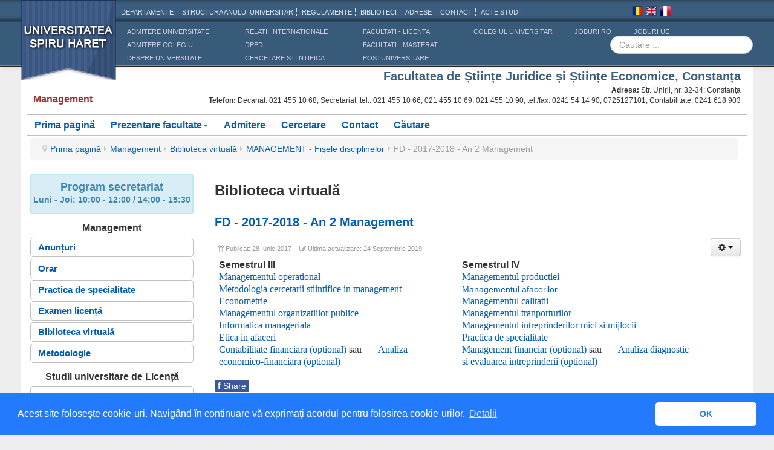

--- FILE ---
content_type: text/html; charset=utf-8
request_url: https://sjse-ct.spiruharet.ro/man/biblioteca-virtuala-man/38-fisele-disciplinelor-man/352-an-2-management-2017-2018
body_size: 8809
content:
<!DOCTYPE html>
<html lang="ro-RO" dir="ltr">
<head>
	  
<link rel="stylesheet" type="text/css" href="//cdnjs.cloudflare.com/ajax/libs/cookieconsent2/3.0.3/cookieconsent.min.css" />
<script src="//cdnjs.cloudflare.com/ajax/libs/cookieconsent2/3.0.3/cookieconsent.min.js"></script>
<script>
window.addEventListener("load", function(){
window.cookieconsent.initialise({
  "palette": {
    "popup": {
      "background": "#237afc"
    },
    "button": {
      "background": "#fff",
      "text": "#237afc"
    }
  },
  "theme": "classic",
  "content": {
    "message": "Acest site folosește cookie-uri. Navigând în continuare vă exprimați acordul pentru folosirea cookie-urilor.",
    "dismiss": "OK",
    "link": "Detalii",
    "href": "http://www.spiruharet.ro/cookies.html"
  }
})});
</script>
  
  
  
  <meta name="viewport" content="width=device-width, initial-scale=1.0">
<base href="https://sjse-ct.spiruharet.ro/man/biblioteca-virtuala-man/38-fisele-disciplinelor-man/352-an-2-management-2017-2018" />
	<meta http-equiv="content-type" content="text/html; charset=utf-8" />
	<meta name="og:title" content="FD - 2017-2018 - An 2 Management" />
	<meta name="og:description" content=" Semestrul IIISemestrul IVManagementul operational Managementul productiei Metodologia cercetarii stiintifice in managementManagementul afacerilorEconometrie Managementul calitatii Managementul organizatiilor publice Managementul tranporturilor Informa..." />
	<meta name="generator" content="Joomla! - Open Source Content Management" />
	<title>FD - 2017-2018 - An 2 Management</title>
	<link href="/templates/js_wright/favicon.ico" rel="shortcut icon" type="image/vnd.microsoft.icon" />
	<link href="https://sjse-ct.spiruharet.ro/plugins/content/fastsocialshare/style/style.css" rel="stylesheet" type="text/css" />
	<link href="https://sjse-ct.spiruharet.ro/templates/js_wright/css/style-generic.css" rel="stylesheet" type="text/css" />
	<link href="https://sjse-ct.spiruharet.ro/templates/js_wright/css/joomla30-generic-extended.css" rel="stylesheet" type="text/css" />
	<link href="https://sjse-ct.spiruharet.ro/templates/js_wright/css/joomla30-generic-responsive.css" rel="stylesheet" type="text/css" />
	<link href="https://sjse-ct.spiruharet.ro/templates/js_wright/css/custom.css" rel="stylesheet" type="text/css" />
	<link href="/templates/js_wright/wright/css/font-awesome.min.css" rel="stylesheet" type="text/css" />
	<script type="application/json" class="joomla-script-options new">{"csrf.token":"4abf5527b9d10e45af0892bad482446a","system.paths":{"root":"","base":""},"system.keepalive":{"interval":840000,"uri":"\/component\/ajax\/?format=json"}}</script>
	<script src="/templates/js_wright/js/jui/jquery.min.js?cbc3243ab136442ff77f492a6132dd88" type="text/javascript"></script>
	<script src="/media/jui/js/jquery-noconflict.js?cbc3243ab136442ff77f492a6132dd88" type="text/javascript"></script>
	<script src="/media/jui/js/jquery-migrate.min.js?cbc3243ab136442ff77f492a6132dd88" type="text/javascript"></script>
	<script src="/templates/js_wright/js/jui/bootstrap.min.js?cbc3243ab136442ff77f492a6132dd88" type="text/javascript"></script>
	<script src="/media/system/js/core.js?cbc3243ab136442ff77f492a6132dd88" type="text/javascript"></script>
	<!--[if lt IE 9]><script src="/media/system/js/polyfill.event.js?cbc3243ab136442ff77f492a6132dd88" type="text/javascript"></script><![endif]-->
	<script src="/media/system/js/keepalive.js?cbc3243ab136442ff77f492a6132dd88" type="text/javascript"></script>
	<script type="text/javascript">
jQuery(function($){ initTooltips(); $("body").on("subform-row-add", initTooltips); function initTooltips (event, container) { container = container || document;$(container).find(".hasTooltip").tooltip({"html": true,"container": "body"});} });jQuery(window).on('load',  function() {
				
			});
		jQuery(function($) {
			SqueezeBox.initialize({});
			initSqueezeBox();
			$(document).on('subform-row-add', initSqueezeBox);

			function initSqueezeBox(event, container)
			{
				SqueezeBox.assign($(container || document).find('a.modal').get(), {
					parse: 'rel'
				});
			}
		});

		window.jModalClose = function () {
			SqueezeBox.close();
		};

		// Add extra modal close functionality for tinyMCE-based editors
		document.onreadystatechange = function () {
			if (document.readyState == 'interactive' && typeof tinyMCE != 'undefined' && tinyMCE)
			{
				if (typeof window.jModalClose_no_tinyMCE === 'undefined')
				{
					window.jModalClose_no_tinyMCE = typeof(jModalClose) == 'function'  ?  jModalClose  :  false;

					jModalClose = function () {
						if (window.jModalClose_no_tinyMCE) window.jModalClose_no_tinyMCE.apply(this, arguments);
						tinyMCE.activeEditor.windowManager.close();
					};
				}

				if (typeof window.SqueezeBoxClose_no_tinyMCE === 'undefined')
				{
					if (typeof(SqueezeBox) == 'undefined')  SqueezeBox = {};
					window.SqueezeBoxClose_no_tinyMCE = typeof(SqueezeBox.close) == 'function'  ?  SqueezeBox.close  :  false;

					SqueezeBox.close = function () {
						if (window.SqueezeBoxClose_no_tinyMCE)  window.SqueezeBoxClose_no_tinyMCE.apply(this, arguments);
						tinyMCE.activeEditor.windowManager.close();
					};
				}
			}
		};
		function do_nothing() { return; }
	</script>


    <link rel="stylesheet" href="https://cdn.spiruharet.ro/css/custom.css" type="text/css" />
  <link rel="stylesheet" href="https://cdn.spiruharet.ro/css/custom-header.css" type="text/css" />
</head>
<body class="is_chrome v_131  responsive b_jdefault h_jdefault id_197 rev_3.1.6.2">
		
	<div class="wrapper-toolbar">
				<nav id="toolbar">
					<div class="navbar navbar-fixed-top navbar-inverse">
						<div class="navbar-inner">
							<div class="container">
					            <a class="btn btn-navbar collapsed" data-toggle="collapse" data-target="#nav-toolbar">
						            <span class="icon-bar"></span>
						            <span class="icon-bar"></span>
						            <span class="icon-bar"></span>
					            </a>
					            <div class="nav-collapse" id="nav-toolbar">
									 

<div class="custom"  >
	<!--Header vechi --->
<div id="body-old">
<div id="header-old" style="max-width: 1210px; margin: 0 auto;">
<div id="logos">
<h1><a href="/">Universitatea Spiru Haret</a></h1>
</div>
<div id="leftlogo">
<div id="toplinks"><a href="http://www.spiruharet.ro/departamente.html">Departamente</a> <a href="http://www.spiruharet.ro/structura-anului-universitar.html">Structura anului universitar</a> <a href="http://www.spiruharet.ro/regulamente-studenti.html">Regulamente</a> <a href="http://biblioteca.spiruharet.ro/" target="new">Biblioteci</a> <a href="http://www.spiruharet.ro/adrese.html">Adrese</a> <a href="http://www.spiruharet.ro/facultate.html">CONTACT</a>&nbsp;<a href="http://www.spiruharet.ro/birou-eliberari.html">Acte Studii</a></div>
<div id="menulinks">
<div id="prima"><a href="http://admitere.spiruharet.ro/">ADMITERE UNIVERSITATE</a> <a href="http://colegiuluniversitar.spiruharet.ro/">ADMITERE COLEGIU</a> <a href="http://www.spiruharet.ro/prezentare.html">DESPRE UNIVERSITATE</a></div>
<div id="doua"><a href="http://relatii-internationale.spiruharet.ro/">RELATII INTERNATIONALE</a> <a href="http://www.spiruharet.ro/dppd.html">DPPD</a> <a href="http://www.spiruharet.ro/iccs">CERCETARE STIINTIFICA</a></div>
<div id="treia" style="border-left-width: 0px;"><a href="http://www.spiruharet.ro/facultate.html">Facultati - licenta</a> <a href="http://www.spiruharet.ro/masterate.html" target="_blank" rel="noopener">Facultati - masterat</a> <a href="http://www.spiruharet.ro/programe-postuniversitare.html" target="_blank" rel="noopener">Postuniversitare</a></div>
<div id="treia" style="border-left-width: 0px; width: 142px; padding-left: 13px;"><a href="http://colegiuluniversitar.spiruharet.ro" target="_blank" rel="noopener">Colegiul Universitar</a></div>
<div id="treia" style="border-left-width: 0px; width: 73px;"><a href="http://www.spiruharet.ro/joburi.html">JOBURI RO</a></div>
<div id="treia" style="border-left-width: 0px;"><a href="https://www.qreer.com/">JOBURI UE</a></div>
</div>
</div>
</div>
<div id="cautare" class="search"><form class="form-inline" action="/index.php" method="post"><label class="element-invisible" for="mod-search-searchword">Cauta</label> <input id="mod-search-searchword" class="inputbox search-query" maxlength="200" name="searchword" size="20" type="search" placeholder="Cautare ..." /> <input name="task" type="hidden" value="search" /> <input name="option" type="hidden" value="com_search" /> <input name="Itemid" type="hidden" value="101" /></form></div>
<ul id="lang">
<li><a id="ro" href="/">Romana</a></li>
<li><a id="en" href="/presentation">Engleza</a></li>
<li><a id="fr" href="/presentationfr">Franceza</a></li>
</ul>
</div>
<!--- END Header vechi--></div>

								</div>
							</div>
						</div>
					</div>
				</nav>
			</div>
	


	<div class="container">
		
		<header id="header">
			<div class="row clearfix">
				<div id="logo" class="span1">

<div class="custom header-spec"  >
	<h3><span class="nume-spec;">Management</span></h3></div>
</div><div id="top" class="span11"><div id="top_primary" class="clearfix"> 		<div class="moduletable header-fac">
						

<div class="custom header-fac"  >
	<h2 style="color: #3b5e7e; text-align: right;">Facultatea de Științe Juridice și Științe Economice, Constanța</h2>
<p class="adresa-fac" style="text-align: right;"><strong>Adresa: </strong>Str. Unirii, nr. 32-34; Constanţa</p>
<p class="adresa-fac" style="text-align: right;"><strong>Telefon:</strong> <span style="text-align: right;">Decanat:&nbsp;</span>021 455 10 68; Secretariat &nbsp;tel.: 021 455 10 66, 021 455 10 69, 021 455 10 90; tel./fax:&nbsp;0241 54 14 90, 0725127101; Contabilitate: 0241 618 903</p></div>
		</div>
	 </div></div>
				<div class="clear"></div>
			</div>
		</header>
				
				<div id="featured">
					<nav class="moduletable">
						
<ul class="menu nav-pills nav">
<li class="item-246"><a  href="/" >Prima pagină</a></li><li class="item-110 deeper dropdown parent"><a class=" dropdown-toggle"href="/prezentare-facultate" >Prezentare facultate<b class="caret"></b></a><ul class="dropdown-menu"><li class="item-105"><a href="/prezentare-facultate/conducere" >Conducere</a></li><li class="item-112"><a href="/prezentare-facultate/departamente" >Departamente</a></li><li class="item-107"><a href="/prezentare-facultate/comisii" >Comisii</a></li><li class="item-175"><a href="/prezentare-facultate/cadre-didactice" >Cadre didactice</a></li><li class="item-108"><a href="/prezentare-facultate/secretariat" >Secretariat</a></li><li class="item-106"><a href="/prezentare-facultate/documente" >Documente</a></li><li class="item-269"><a href="/prezentare-facultate/galerii-foto" >Galerii foto</a></li><li class="item-271"><a href="/prezentare-facultate/video" >Video</a></li></ul></li><li class="item-111"><a  href="https://admitere.spiruharet.ro/licenta/constanta/facultatea-de-stiinte-juridice-si-stiinte-economice/drept-constanta" target="_blank" >Admitere</a></li><li class="item-113"><a  href="/cercetare" >Cercetare</a></li><li class="item-109"><a href="/contact" >Contact</a></li><li class="item-102"><a href="/cautare" >Căutare</a></li></ul>
		</nav>
	
		</div>
				
				<div id="grid-top">
			<div class="row"><div class="module mod_1 first last no_title span12">

<ul class="breadcrumb">
	<li class="active"><span class="divider icon-map-marker"></span></li><li><a href="/" class="pathway">Prima pagină</a><span class="divider"><i class="icon-caret-right"></i></span></li><li><a href="/man" class="pathway">Management</a><span class="divider"><i class="icon-caret-right"></i></span></li><li><a href="/man/biblioteca-virtuala-man" class="pathway">Biblioteca virtuală</a><span class="divider"><i class="icon-caret-right"></i></span></li><li><a href="/man/biblioteca-virtuala-man/38-fisele-disciplinelor-man" class="pathway">MANAGEMENT - Fișele disciplinelor</a><span class="divider"><i class="icon-caret-right"></i></span></li><li class="active"><span>FD - 2017-2018 - An 2 Management</span></li></ul>
</div>
</div>
		</div>
						<div id="main-content" class="row">
			
			<aside class="span3" id="sidebar1">
				<div class="module">		<section class="moduletable alert alert-info">
						

<div class="custom alert alert-info"  >
	<h4 style="text-align: center; padding-top: 10px;"><strong>Program secretariat</strong></h4>
<p style="text-align: center;"><strong>Luni - Joi: 10:00 - 12:00 / 14:00 - 15:30</strong></p></div>
		</section>
			<div class="moduletablewell">
							<h3>Management</h3>
						
<ul class="menu nav-pills nav-stacked nav">
<li class="item-193"><a href="/man/anunturi-man" >Anunțuri</a></li><li class="item-194"><a href="/man/orar-man" >Orar</a></li><li class="item-195"><a href="/man/practica-de-specialitate-man" >Practica de specialitate</a></li><li class="item-196"><a href="/man/examen-licenta-man" >Examen licență</a></li><li class="item-197 current"><a href="/man/biblioteca-virtuala-man" >Biblioteca virtuală</a></li><li class="item-231"><a href="/man/metodologie-management" >Metodologie</a></li></ul>
		</div>
			<div class="moduletablewell">
							<h3>Studii universitare de Licență</h3>
						
<ul class="menu nav-pills nav-stacked nav">
<li class="item-209 parent"><a href="/drept" >Drept</a></li><li class="item-178 active parent"><a href="/man" >Management</a></li><li class="item-393 parent"><a href="/management-english" >Management (English language)</a></li></ul>
		</div>
			<div class="moduletable">
							<h3>Studii universitare de Masterat</h3>
						
<ul class="menu nav-pills nav-stacked nav">
<li class="item-180"><a href="/contabilitate,-expertiză-şi-audit" >Contabilitate, expertiză şi audit</a></li><li class="item-181"><a href="/dialogul-social-şi-comunicarea-în-relaţiile-de-muncă" >Dialogul social şi comunicarea în relaţiile de muncă</a></li><li class="item-220"><a href="/management-organizaţional-şi-antreprenoriat" >Management organizaţional şi antreprenoriat</a></li><li class="item-394 parent"><a href="/eom-en" >Entrepreneurship and organizational management (English language)</a></li><li class="item-182"><a href="/ştiinţe-penale" >Ştiinţe penale</a></li></ul>
		</div>
			<div class="moduletable">
							<h3>Utile</h3>
						
<ul class="menu nav-list nav">
<li class="item-236 deeper dropdown parent"><a  data-toggle="collapse" class=" dropdown-toggle"href="#wul_6973f638aa2e9" target="_blank" >Acces la situația școlară<b class="caret"></b></a><ul id="wul_6973f638aa2e9" class="submenu collapse"><li class="item-288"><a  href="https://situatiescolara.spiruharet.ro/auth/login" >Autentificare</a></li></ul></li><li class="item-237 deeper dropdown parent"><a  data-toggle="collapse" class=" dropdown-toggle"href="#wul_6973f638aa553" target="_blank" >Acces Blackboard<b class="caret"></b></a><ul id="wul_6973f638aa553" class="submenu collapse"><li class="item-287"><a  href="https://www.spiruharet.ro/data/ghiduri/ghid_bb.pdf" >Informații pentru acces </a></li><li class="item-289"><a  href="https://ush.blackboard.com/" >Autentificare</a></li></ul></li><li class="item-247"><a href="/formulare-tipizate" >Formulare/Tipizate</a></li><li class="item-310"><a href="/arhiva" >Arhivă</a></li><li class="item-407 deeper dropdown parent"><a data-toggle="collapse" class=" dropdown-toggle"href="#wul_6973f638aa96b" >Concurs licee<b class="caret"></b></a><ul id="wul_6973f638aa96b" class="submenu collapse"><li class="item-408"><a href="/concurs-licee/anunturi-concurs-licee" >Anunturi</a></li><li class="item-409"><a href="/concurs-licee/etape-concurs-licee" >Etape</a></li><li class="item-410"><a href="/concurs-licee/regulamente-concurs-licee" >Regulamente</a></li><li class="item-411"><a href="/concurs-licee/documente-concurs-licee" >Documente</a></li></ul></li><li class="item-428 deeper dropdown parent"><a data-toggle="collapse" class=" dropdown-toggle"href="#wul_6973f638aad5e" >Asociatia Studentilor<b class="caret"></b></a><ul id="wul_6973f638aad5e" class="submenu collapse"><li class="item-429"><a href="/asociatia-s/anunturi-asociatia-studentilor" >Anunturi</a></li><li class="item-430"><a href="/asociatia-s/regulamente-asociatia-studentilor" >Regulamente</a></li><li class="item-431"><a href="/asociatia-s/documente-asociatia-studentilor" >Documente</a></li></ul></li><li class="item-442"><a href="/centrul-de-colaborare-universitate-piata-muncii" >Centrul de Colaborare Universitate - Piața Muncii</a></li><li class="item-443"><a href="/centrul-de-informare-si-consultanta-in-cariera-pentru-elevi" >Centrul de Informare și Consultanță în Carieră pentru Elevi</a></li></ul>
		</div>
			<div class="moduletable">
							<h3>Soluții Inovative pentru Pregătirea Practică a Studenților</h3>
						
<ul class="menu nav-list nav">
<li class="item-477"><a href="/evenimente-proiect130332" >Evenimente</a></li><li class="item-478"><a href="/anunturi-achizitii-proiect130332" >Anunțuri achiziții</a></li></ul>
		</div>
			<div class="moduletable autentificare">
							<h3>Autentificare site</h3>
						<form action="/man/biblioteca-virtuala-man" method="post" id="login-form" class="form-inline">
		<div class="userdata">
		<div id="form-login-username" class="control-group">
			<div class="controls">
									<div class="input-prepend">
						<span class="add-on">
							<span class="icon-user hasTooltip" title="Nume utilizator"></span>
							<label for="modlgn-username" class="element-invisible">Nume utilizator</label>
						</span>
						<input id="modlgn-username" type="text" name="username" class="input-small" tabindex="0" size="18" placeholder="Nume utilizator" />
					</div>
							</div>
		</div>
		<div id="form-login-password" class="control-group">
			<div class="controls">
									<div class="input-prepend">
						<span class="add-on">
							<span class="icon-lock hasTooltip" title="Parolă">
							</span>
								<label for="modlgn-passwd" class="element-invisible">Parolă							</label>
						</span>
						<input id="modlgn-passwd" type="password" name="password" class="input-small" tabindex="0" size="18" placeholder="Parolă" />
					</div>
							</div>
		</div>
						<div id="form-login-remember" class="control-group checkbox">
			<label for="modlgn-remember" class="control-label">Ţine-mă minte</label> <input id="modlgn-remember" type="checkbox" name="remember" class="inputbox" value="yes"/>
		</div>
				<div id="form-login-submit" class="control-group">
			<div class="controls">
				<button type="submit" tabindex="0" name="Submit" class="btn">Autentificare</button>			</div>
		</div>
					<ul class="nav nav-tabs nav-stacked"> 							<li>
					<a href="/component/users/?view=remind">
					Aţi uitat utilizatorul?</a>
				</li>
				<li>
					<a href="/component/users/?view=reset">
					Aţi uitat parola?</a>
				</li>
			</ul>
		<input type="hidden" name="option" value="com_users" />
		<input type="hidden" name="task" value="user.login" />
		<input type="hidden" name="return" value="aHR0cHM6Ly9zanNlLWN0LnNwaXJ1aGFyZXQucm8vbWFuL2JpYmxpb3RlY2EtdmlydHVhbGEtbWFuLzM4LWZpc2VsZS1kaXNjaXBsaW5lbG9yLW1hbi8zNTItYW4tMi1tYW5hZ2VtZW50LTIwMTctMjAxOA==" />
		<input type="hidden" name="4abf5527b9d10e45af0892bad482446a" value="1" />	</div>
	</form>
		</div>
	</div>
			</aside><section class="span9" id="main">
												
				<div id="system-message-container">
	</div>
<div class="item-page">
		<div class="page-header">
		<h1> Biblioteca virtuală </h1>
	</div>
	
	

					<div class="page-header">
				<h2>
												<a href="/man/biblioteca-virtuala-man/38-fisele-disciplinelor-man/352-an-2-management-2017-2018"> FD - 2017-2018 - An 2 Management</a>
									</h2>

						
				</div>
			

					<div class="btn-group pull-right icons-actions">   			<a class="btn dropdown-toggle" data-toggle="dropdown" href="#"> <span class="icon-cog"></span> <span class="caret"></span> </a>
						<ul class="dropdown-menu actions">
								<li class="print-icon"> <a href="/man/biblioteca-virtuala-man/38-fisele-disciplinelor-man/352-an-2-management-2017-2018?tmpl=component&amp;print=1&amp;layout=default" title="Print article < FD - 2017-2018 - An 2 Management >" onclick="window.open(this.href,'win2','status=no,toolbar=no,scrollbars=yes,titlebar=no,menubar=no,resizable=yes,width=640,height=480,directories=no,location=no'); return false;" rel="nofollow">			<span class="icon-print" aria-hidden="true"></span>
		Tipărire	</a> </li>
												<li class="email-icon"> <a href="/component/mailto/?tmpl=component&amp;template=js_wright&amp;link=8c289b3be1fa4699e663c7d60d93a1032811cf3f" title="Email this link to a friend" onclick="window.open(this.href,'win2','width=400,height=450,menubar=yes,resizable=yes'); return false;" rel="nofollow">			<span class="icon-envelope" aria-hidden="true"></span>
		Email	</a> </li>
											</ul>
		</div>
			


			<div class="article-info muted">
			<dl class="article-info">
			<dt class="article-info-term">Detalii</dt>

									
							<dd class="published">
					<span class="icon-calendar"></span>
						<span class="hidden-phone">Publicat: 28 Iunie 2017</span>						<span class="visible-phone">28 Iunie 2017</span>				</dd>
			
												<dd class="modified">
					<span class="icon-edit"></span> 					<span class="hidden-phone">Ultima actualizare: 24 Septembrie 2019</span>					<span class="visible-phone">24 Septembrie 2019</span>					</dd>
								
										</dl>
		</div>
	
	
		
	
					

			 
<table style="margin: 0px; border: medium; border-collapse: collapse;" border="0" cellspacing="0" cellpadding="0">
<tbody>
<tr>
<td valign="top" style="margin: 0px; padding: 0cm 5.4pt; border: 0px #000000; width: 387px; background-color: transparent;"><strong><span style="margin: 0px; font-size: 12pt;">Semestrul III</span></strong></td>
<td valign="top" style="margin: 0px; padding: 0cm 5.4pt; border: 0px #000000; width: 387px; background-color: transparent;"><strong><span style="margin: 0px;"><span style="margin: 0px; font-size: 12pt;">Semestrul IV</span></span></strong></td>
</tr>
<tr>
<td valign="top" style="margin: 0px; padding: 0cm 5.4pt; border: 0px #000000; width: 387px; background-color: transparent;"><a href="/images/secretariat/secsjse-ct/biblioteca_virtuala_management/fisa_disciplinei/2017_2018/an_2/fd_man_operational_an_ii_man.pdf" target="_blank" rel="noopener noreferrer"><span style="margin: 0px; font-family: 'Times New Roman','serif'; font-size: 12pt;">Managementul operational</span></a></td>
<td valign="top" style="margin: 0px; padding: 0cm 5.4pt; border: 0px #000000; width: 387px; background-color: transparent;"><a href="/images/secretariat/secsjse-ct/biblioteca_virtuala_management/fisa_disciplinei/2017_2018/an_2/fd_man_productiei_an_ii_man.pdf" target="_blank" rel="noopener noreferrer"><span style="margin: 0px;"> <span style="margin: 0px; font-family: 'Times New Roman','serif'; font-size: 12pt;">Managementul productiei</span> </span></a></td>
</tr>
<tr>
<td valign="top" style="margin: 0px; padding: 0cm 5.4pt; border: 0px #000000; width: 387px; background-color: transparent;"><a href="/images/secretariat/secsjse-ct/biblioteca_virtuala_management/fisa_disciplinei/2017_2018/an_2/fd_met_cerc_stiintifice.pdf" target="_blank" rel="noopener noreferrer"><span style="margin: 0px; font-family: 'Times New Roman','serif'; font-size: 12pt;">Metodologia cercetarii stiintifice in management</span></a></td>
<td valign="top" style="margin: 0px; padding: 0cm 5.4pt; border: 0px #000000; width: 387px; background-color: transparent;"><a href="/images/secretariat/secsjse-ct/biblioteca_virtuala_management/fisa_disciplinei/2017_2018/an_2/fd_manag_afacerilor.pdf" target="_blank" rel="noopener noreferrer"><span style="margin: 0px;">Managementul afacerilor</span></a></td>
</tr>
<tr>
<td valign="top" style="margin: 0px; padding: 0cm 5.4pt; border: 0px #000000; width: 387px; background-color: transparent;"><a href="/images/secretariat/secsjse-ct/biblioteca_virtuala_management/fisa_disciplinei/2017_2018/an_2/econometrie.pdf" target="_blank" rel="noopener noreferrer"><span style="margin: 0px; font-family: 'Times New Roman','serif'; font-size: 12pt;">Econometrie</span></a></td>
<td valign="top" style="margin: 0px; padding: 0cm 5.4pt; border: 0px #000000; width: 387px; background-color: transparent;"><a href="/images/secretariat/secsjse-ct/biblioteca_virtuala_management/fisa_disciplinei/2017_2018/an_2/lic_fd_man___calitatii.pdf" target="_blank" rel="noopener noreferrer"><span style="margin: 0px;"> <span style="margin: 0px; font-family: 'Times New Roman','serif'; font-size: 12pt;">Managementul calitatii</span> </span></a></td>
</tr>
<tr>
<td valign="top" style="margin: 0px; padding: 0cm 5.4pt; border: 0px #000000; width: 387px; background-color: transparent;"><a href="/images/secretariat/secsjse-ct/biblioteca_virtuala_management/fisa_disciplinei/2017_2018/an_2/fd_managementul_organizatiilor________publice_ro.pdf" target="_blank" rel="noopener noreferrer"><span style="margin: 0px; font-family: 'Times New Roman','serif'; font-size: 12pt;">Managementul organizatiilor publice</span></a></td>
<td valign="top" style="margin: 0px; padding: 0cm 5.4pt; border: 0px #000000; width: 387px; background-color: transparent;"><a href="/images/secretariat/secsjse-ct/biblioteca_virtuala_management/fisa_disciplinei/2017_2018/an_2/fd_managementul_transporturilor___ro.pdf" target="_blank" rel="noopener noreferrer"><span style="margin: 0px;"> <span style="margin: 0px; font-family: 'Times New Roman','serif'; font-size: 12pt;">Managementul tranporturilor</span> </span></a></td>
</tr>
<tr>
<td valign="top" style="margin: 0px; padding: 0cm 5.4pt; border: 0px #000000; width: 387px; background-color: transparent;"><a href="/images/secretariat/secsjse-ct/biblioteca_virtuala_management/fisa_disciplinei/2017_2018/an_2/fd_info_manag.pdf" target="_blank" rel="noopener noreferrer"><span style="margin: 0px; font-family: 'Times New Roman','serif'; font-size: 12pt;">Informatica manageriala</span></a></td>
<td valign="top" style="margin: 0px; padding: 0cm 5.4pt; border: 0px #000000; width: 387px; background-color: transparent;"><a href="/images/secretariat/secsjse-ct/biblioteca_virtuala_management/fisa_disciplinei/2017_2018/an_2/fd_manag_imm_an_ii_man.pdf" target="_blank" rel="noopener noreferrer"><span style="margin: 0px;"> <span style="margin: 0px; font-family: 'Times New Roman','serif'; font-size: 12pt;">Managementul intreprinderilor mici si mijlocii</span> </span></a></td>
</tr>
<tr>
<td valign="top" style="margin: 0px; padding: 0cm 5.4pt; border: 0px #000000; width: 387px; background-color: transparent;"><a href="/images/secretariat/secsjse-ct/biblioteca_virtuala_management/fisa_disciplinei/2017_2018/an_2/fd_etica_in_afaceri_man_ii.pdf" target="_blank" rel="noopener noreferrer"><span style="margin: 0px; font-family: 'Times New Roman','serif'; font-size: 12pt;">Etica in afaceri</span></a></td>
<td valign="top" style="margin: 0px; padding: 0cm 5.4pt; border: 0px #000000; width: 387px; background-color: transparent;"><span style="font-family: times new roman,times; font-size: 12pt;"><a href="/images/secretariat/secsjse-ct/biblioteca_virtuala_management/fisa_disciplinei/2017_2018/an_2/fd_practica-management.pdf" target="_blank" rel="noopener noreferrer"><span style="margin: 0px;">Practica de specialitate</span></a></span></td>
</tr>
<tr>
<td valign="top" style="margin: 0px; padding: 0cm 5.4pt; border: 0px #000000; width: 387px; background-color: transparent;"><span style="margin: 0px; font-family: 'Times New Roman','serif'; font-size: 12pt;"><a href="/images/secretariat/secsjse-ct/biblioteca_virtuala_management/fisa_disciplinei/2017_2018/an_2/fd_contabilitate_financiară.pdf" target="_blank" rel="noopener noreferrer">Contabilitate financiara (optional)</a> sau &nbsp; &nbsp; &nbsp; <a href="/images/secretariat/secsjse-ct/biblioteca_virtuala_management/fisa_disciplinei/2017_2018/an_2/fd_analiza__economico-financiara.pdf" target="_blank" rel="noopener noreferrer">Analiza economico-financiara (optional)</a></span></td>
<td valign="top" style="margin: 0px; padding: 0cm 5.4pt; border: 0px #000000; width: 387px; background-color: transparent;"><span style="margin: 0px;"> <span style="margin: 0px; font-family: 'Times New Roman','serif'; font-size: 12pt;"><a href="/images/secretariat/secsjse-ct/biblioteca_virtuala_management/fisa_disciplinei/2017_2018/an_2/fd_management_financiar_ro.pdf" target="_blank" rel="noopener noreferrer">Management financiar (optional)</a> sau &nbsp; &nbsp; &nbsp; <a href="/images/secretariat/secsjse-ct/biblioteca_virtuala_management/fisa_disciplinei/2017_2018/an_2/fd_analiza_diagnostic_si_eval___intrepr_an_ii_man.pdf" target="_blank" rel="noopener noreferrer">Analiza diagnostic si evaluarea intreprinderii (optional)</a></span> </span></td>
</tr>
</tbody>
</table><div class="fastsocialshare_container"><div class="fastsocialshare-share-fbl button_count">						<div id="fb-root"></div>
						<script>
						var loadAsyncDeferredFacebook = function() {
							(function(d, s, id) {
							  var js, fjs = d.getElementsByTagName(s)[0];
							  if (d.getElementById(id)) return;
							  js = d.createElement(s); js.id = id;
							  js.src = "//connect.facebook.net/ro_RO/sdk.js#xfbml=1&version=v2.5";
							  fjs.parentNode.insertBefore(js, fjs);
							}(document, 'script', 'facebook-jssdk'));
						}

				  		if (window.addEventListener)
							window.addEventListener("load", loadAsyncDeferredFacebook, false);
						else if (window.attachEvent)
							window.attachEvent("onload", loadAsyncDeferredFacebook);
						else
					  		window.onload = loadAsyncDeferredFacebook;
						</script>
				<div class="fb-like"
					data-href="https://sjse-ct.spiruharet.ro/man/biblioteca-virtuala-man/38-fisele-disciplinelor-man/352-an-2-management-2017-2018"
					data-layout="button_count" .
                	data-width="100"
					data-action="like"
					data-show-faces="true"
					data-share="false">
				</div></div>						<div id="fbshare_container" class="fastsocialshare-share-fbsh">
    					<a style="text-decoration:none; border-radius: 2px; padding:2px 5px; font-size:14px; background-color:#3B5998; color:#FFFFFF !important;" onclick="window.open('http://www.facebook.com/sharer/sharer.php?u=https://sjse-ct.spiruharet.ro/man/biblioteca-virtuala-man/38-fisele-disciplinelor-man/352-an-2-management-2017-2018','fbshare','width=480,height=100')" href="javascript:void(0)"><span style="text-decoration:none; font-weight:bold; font-size:14px;margin-right:4px;">f</span>Share</a>
						</div>						<div class="fastsocialshare-share-gone">
						<script type="text/javascript">
							 window.___gcfg = {
						        lang: 'ro'
						      };
							var loadAsyncDeferredGooglePlus =  function() {
								var po = document.createElement('script'); 
								po.type = 'text/javascript'; 
								po.async = true;
								po.src = 'https://apis.google.com/js/plusone.js';
								po.innerHTML =  {lang: 'ro'};
								var s = document.getElementsByTagName('script')[0]; 
								s.parentNode.insertBefore(po, s);
							};
			
							 if (window.addEventListener)
							  window.addEventListener("load", loadAsyncDeferredGooglePlus, false);
							else if (window.attachEvent)
							  window.attachEvent("onload", loadAsyncDeferredGooglePlus);
							else
							  window.onload = loadAsyncDeferredGooglePlus;
						</script>
						
						
						</div><div class="fastsocialshare_clearer"></div></div>

	<ul class="pager pagenav">
	<li class="previous">
		<a class="hasTooltip" title="FD - 2017-2018 - An 1 Management" aria-label="Articol precedent: FD - 2017-2018 - An 1 Management" href="/man/biblioteca-virtuala-man/38-fisele-disciplinelor-man/351-an-1-management-2017-2018" rel="prev">
			<span class="icon-chevron-left" aria-hidden="true"></span> <span aria-hidden="true">Prec</span>		</a>
	</li>
	<li class="next">
		<a class="hasTooltip" title="FD - 2017-2018 - An 3 Management" aria-label="Articolul următor: FD - 2017-2018 - An 3 Management" href="/man/biblioteca-virtuala-man/38-fisele-disciplinelor-man/353-an-3-management-2017-2018" rel="next">
			<span aria-hidden="true">Mai departe</span> <span class="icon-chevron-right" aria-hidden="true"></span>		</a>
	</li>
</ul>
					

	 </div>

							</section>
			
			
			
			
		</div>
				
	</div>

	
	<div class="wrapper-footer">
	   <footer class="footer" id="footer" >

			
	   	 <div class="container footer-content">
	   							<div class="row"><div class="module mod_1 first no_title span6">
<div class="footer1">© 1991 - 2026 Universitatea Spiru Haret -- Facultatea de SJSE-CT</div>
<div class="footer2">EDUCAȚIE, ȘTIINȚĂ ȘI CULTURĂ</div>
</div>
<div class="module mod_2 last no_title span6">


<div class="custom"  >
	<p><em><span style="font-size: 10pt;">Universitatea „Spiru Haret” București este operator de date personale notificat sub nr. 17750</span></em></p></div>
</div>
</div>
		 					
			</div>
	   </footer>
	</div>
<script>
  (function(i,s,o,g,r,a,m){i['GoogleAnalyticsObject']=r;i[r]=i[r]||function(){
  (i[r].q=i[r].q||[]).push(arguments)},i[r].l=1*new Date();a=s.createElement(o),
  m=s.getElementsByTagName(o)[0];a.async=1;a.src=g;m.parentNode.insertBefore(a,m)
  })(window,document,'script','//www.google-analytics.com/analytics.js','ga');

  ga('create', 'UA-75727154-15', 'auto');
  ga('send', 'pageview');

</script>

<script src='/templates/js_wright/wright/js/utils.js' type='text/javascript'></script>
</body>
</html>

--- FILE ---
content_type: text/css
request_url: https://sjse-ct.spiruharet.ro/templates/js_wright/css/custom.css
body_size: 5288
content:
  @import url("../old-header/css/page.css");
 /* @import url("../old-header/css/reset.css"); */
      @import url("../old-header/css/header-style.css");

/*OLD HEADER fix pentru acest template*/

#toplinks {
    color: #D5E0EA;
    padding: 10px 0 9px;
}

#prima, #doua, #treia {
  float: left;
  margin-top:-5px;
  padding: 8px 0 0 25px;
  width: 170px;
}

#lang {
    height: 20px;
    overflow: hidden;
    position: absolute;
    right: 170px;
    top: 10px;
  
}

#cautare {
    float: right;
    margin: -50px 0px 0 0;
}


/*
    Container
------------------------------------------------*/
@media (min-width: 1200px){
    .container, .navbar-static-top .container, .navbar-fixed-top .container, .navbar-fixed-bottom .container {
        width: 1190px;
    }  
}
@media (min-width: 1200px){ /*col stanga*/
    [class*="span"] { margin-left: 35px;}
}


#header, #menu, #featured, #grid-top, #main-content, #breadcrumbs, #grid-bottom, #grid-bottom2, #grid-bottom3, #bottom-menu {
  margin-bottom: 3px;
}
.container{
    background-color:#FFF;
    padding:0 10px;
}


.moduletable, .module {
    margin-bottom: 0px;
}



/*  Font
-----------------*/
h1 {
  font-size: 28px;
}  
h2 {
    font-size: 23px;
}
h3 {
  font-size: 18px;
}




/*
    Header Facultate
-------------------------------*/
#header #top, #header #top2 {
    padding-top: 0px;
}

#top_primary h2 {
    margin-top: 5px;
    margin-bottom:2px;
}

.header-fac {
    text-align:right;
}

.adresa-fac{
  text-align: right;
  font-size: 12px;
  line-height: 1;
  margin: 5px 0px;
}


/*
    Pozitia Logo --> Specializare
--------------------------*/
.span1{border:0px solid red;}
.span11{}

@media (min-width: 1200px){
    .header-spec{ 
        margin-top:45px;
        padding-left: 5px;
        text-align:left;
       /* color: #3B5E7E;*/
       color: #A52A2A;
        display:block;
        width:400px;
        position:relative;
        overflow: visible;
        z-index:100;
    }
}
/*
.header-spec h3{
      margin: 0px 0;
} 

*/


/*
Meniu nav principal
-----------------------------*/
.nav {
    margin-left: 0;
    margin-bottom: 0px !important;
}
#featured > nav > ul  {
        border-top:1px solid #C0C0C0;
        border-bottom:1px solid #C0C0C0;
}


#featured > nav > ul > li  a{
    font-size:16px;
    font-weight:bold;
}





/*
        grid-top
-----------------------------------*/




/*Meniuri nav col stanga*/
.item-101.current.active{
    margin-top:20px;
}

#sidebar1  h3{
    font-size:18px;
    text-align:center;
    margin-bottom: 5px;
}

#sidebar1 ul  li  a {
    font-weight:bold;
    border: 1px solid #C0C0C0;
    font-size:16px;

}


/* Categorie
-------------------------------------*/

.page-header {
    padding-bottom: 0px;
    margin: 0px;
    border-bottom: 1px solid #EEE;
}






/*
    Modul Autentificare
----------------------*/
.autentificare{
    border:0px solid red;
    margin-left:1%;
}
#sidebar1  .autentificare h3 {
    text-align:left;
}
#sidebar1 .autentificare ul li a {
    font-weight: normal;
    border: 0px solid #C0C0C0;
    padding-top: 0px;
    padding-bottom: 0px; 
    font-size: 14px;
}



/*  Alerte
----------------*/
.alert {
    padding: 0px 0px 0px 0px;
    margin-bottom: 0px; 
}










/*
        Footer
---------------------------------*/


div.container.footer-content{
        background-color:transparent;
        padding:20px 0;
         
 }
#footer {
    color: silver;
  /*    background: url(../old-header/images/esc.png) no-repeat center top; */
    background: url(../old-header/images/footer.png) repeat-x left top;
}

/*CSS VECHI*/












/*Container

.container{
    border-left:1px solid #C0C0C0;
    border-right:1px solid #C0C0C0;
    background-color: #fFF;
}
.t3-wrapper{
    background-color: #f8f8f8;
}

#t3-mainnav{
    border-top:0px solid #f8f8f8;
    border-bottom: 0px solid #f8f8f8;
}
.home .t3-sl-1 {
    border-bottom:0px solid #EEE !important;
    }
#t3-mainnav .container{
    border-top: 0px solid #f8f8f8;
    border-bottom: 0px solid #f8f8f8;
}
.t3-mainnav .t3-navbar{
    background-color:#f8f8f8;
}
*/

/*  Padding si margini
--------------------------------


.t3-sl{
    padding-top:5px;
    padding-bottom:5px;
}
.t3-module {
    margin-bottom: 4px;
}
.t3-sidebar {
    padding-top: 0px;
    padding-bottom: 0px;
 }
.t3-content {
  padding-top: 10px;
  padding-bottom: 10px;
}

*/






/* Prima pagina
---------------------------*/

/*Selectare Specializare */
.select-spec{
    width:100%;
    /*float:left;*/
    margin: 5px 5px 0 1%;
    border: 1px solid #1A3C70;
    padding : 0 5px;
    border-radius:3px;
    text-align:center;

}
/*

 h4{
    margin: 8px 0;
 }
*/


.select-spec:hover {
  box-shadow: 15px 15px 20px rgba(0,0, 0, 0.4);
  transform: scale(1.05);
}



.row-fluid .span9 {
    border:1px solid silver;
    width:30%;
    }

#foto-pz1{
    margin-top:-20px;

}  
   
/*Galaerie foto*/
.gallery li {
	text-align:center;
}




--- FILE ---
content_type: text/css
request_url: https://cdn.spiruharet.ro/css/custom.css
body_size: 5013
content:
/*Version: 2016-03-24*/
@import url("../old-header/css/page.css");
@import url("../old-header/css/header-style.css");
@media screen and (max-width:1000px){
  #menulinks, #cautare, #lang{ display:none;} #logos{ display:none; }
 }
@media screen and (max-width:699px){  #body-old{ display:none;}}


/*OLD HEADER fix pentru acest template*/

#toplinks {
    color: #D5E0EA;
    padding: 10px 0 9px;
}

#prima, #doua, #treia {
  float: left;
  margin-top:-5px;
  padding: 8px 0 0 25px;
  width: 170px;
}

#lang {
    height: 20px;
    overflow: hidden;
    position: absolute;
    right: 170px;
    top: 10px;
  
}

#cautare {
    float: right;
    margin: -50px 0px 0 0;
}


/*
    Container
------------------------------------------------*/
@media (min-width: 1200px){
    .container, .navbar-static-top .container, .navbar-fixed-top .container, .navbar-fixed-bottom .container {
        width: 1190px;
    }  
}
@media (min-width: 1200px){ /*col stanga*/
    [class*="span"] { margin-left: 35px;}
}


#header, #menu, #featured, #grid-top, #main-content, #breadcrumbs, #grid-bottom, #grid-bottom2, #grid-bottom3, #bottom-menu {
  margin-bottom: 3px;
}
.container{
    background-color:#FFF;
    padding:0 10px;
}


.moduletable, .module {
    margin-bottom: 0px;
}


/*  Font
-----------------*/
h1 {
  font-size: 24px;
}  
h2 {
    font-size: 20px;
}
h3 {
  font-size: 16px;
}




/*
    Header Facultate
-------------------------------*/
#header #top, #header #top2 {
    padding-top: 0px;
}

#top_primary h2 {
    margin-top: 5px;
    margin-bottom:2px;
}

.header-fac {
    text-align:right;
}

.adresa-fac{
  text-align: right;
  font-size: 12px;
  line-height: 1;
  margin: 5px 0px;
}


/*
    Pozitia Logo --> Specializare
--------------------------*/
.span1{border:0px solid red;}
.span11{}

@media (min-width: 800px){
    .header-spec{ 
        margin-top:45px;
        padding-left: 5px;
        text-align:left;
       /* color: #3B5E7E;*/
       color: #A52A2A;
        display:block;
        width:400px;
        position:relative;
        overflow: visible;
        z-index:100;
    }
}


/*
Meniu nav principal
-----------------------------*/
.nav {
    margin-left: 0;
    margin-bottom: 0px !important;
}

/*meniu facultate*/
.navbar .nav>li>a {
    color: #005CB1;
	font-weight: bold;
    font-size: 16px;
}

.navbar-inner{
    background-color: #fff;
    background-image: none;
    border: 1px solid #d4d4d4;
    border-radius: 4px;
    box-shadow: 0 1px 4px rgba(0,0,0,0.065);
}

.navbar .nav>.active>a, .navbar .nav>.active>a:hover, .navbar .nav>.active>a:focus {
    color: #fff;
    text-decoration: none;
    background-color: #08C;
 /*   -webkit-box-shadow: inset 0 3px 8px rgba(0,0,0,0.125);
    -moz-box-shadow: inset 0 3px 8px rgba(0,0,0,0.125);
    box-shadow: inset 0 3px 8px rgba(0,0,0,0.125); */
text-shadow: none;

}

.navbar .nav>li.dropdown.open>.dropdown-toggle, .navbar .nav>li.dropdown.active>.dropdown-toggle, .navbar .nav>li.dropdown.open.active>.dropdown-toggle {
    background-color: #08c;
    color: #fff;
}
.navbar .nav>li.dropdown.open>.dropdown-toggle .caret, .navbar .nav>li.dropdown.active>.dropdown-toggle .caret, .navbar .nav>li.dropdown.open.active>.dropdown-toggle .caret {
    border-top-color: #fff;
    border-bottom-color: #fff;
}


@media (max-width: 979px){
.nav-collapse .nav>li>a, .nav-collapse .dropdown-menu a {
    color: #000;
    }
}    


/*
        grid-top
-----------------------------------*/




/*Meniuri nav col stanga*/


#sidebar1  h3{
    font-size:16px;
    text-align:center;
    margin-bottom: 5px;
}

#sidebar1 ul  li  a {
    font-weight:bold;
    border: 1px solid #C0C0C0;
    font-size:15px;

}


/* Categorie
-------------------------------------*/

.page-header {
    padding-bottom: 0px;
    margin: 0px;
    border-bottom: 1px solid #EEE;
}






/*
    Modul Autentificare
----------------------*/
.autentificare{
    border:0px solid red;
    margin-left:1%;
}
#sidebar1  .autentificare h3 {
    text-align:left;
}
#sidebar1 .autentificare ul li a {
    font-weight: normal;
    border: 0px solid #C0C0C0;
    padding-top: 0px;
    padding-bottom: 0px; 
    font-size: 14px;
}



/*  Alerte
----------------*/
.alert {
    padding: 0px 0px 0px 0px;
    margin-bottom: 0px; 
}




/*
        Footer
---------------------------------*/


div.container.footer-content{
        background-color:transparent;
        padding:20px 0;
         
 }
#footer {
    color: silver;
    background: url(/old-header/images/footer.png) repeat-x left top;
}






/* Prima pagina
---------------------------*/

/*Selectare Specializare */
.select-spec{
    width:100%;
    /*float:left;*/
    margin: 5px 5px 0 1%;
    border: 1px solid #1A3C70;
    padding : 0 5px;
    border-radius:3px;
    text-align:center;

}


.select-spec:hover {
  box-shadow: 15px 15px 20px rgba(0,0, 0, 0.4);
  transform: scale(1.05);
}



.row-fluid .span9 {
    border:1px solid silver;
    width:30%;
    }

#foto-pz1{
    margin-top:-20px;

}  
    
    




--- FILE ---
content_type: text/css
request_url: https://sjse-ct.spiruharet.ro/templates/js_wright/old-header/css/page.css
body_size: 8542
content:
@import url('https://fonts.googleapis.com/css?family=Karla:400,400italic,700,700italic');

body {
	background-color: #eee;
}

.p, p {
	margin-bottom: 12px;
}

#leftlogo {
	padding-left: 167px;
}

#logos {
	background: url(../images/logos.png) no-repeat left top;
	position: absolute;
	width: 158px;
	height: 133px;
	z-index: 99;
}

.en #logos {
	background-image: url(../images/logos-en.png);
}

#logos h1, #logos h1 a {
	width: 100%;
	height: 100%;
	display: block;
}

#logos h1 a {
	text-indent: -9999pt;
}

#path {
	border-top: 1px solid #CCC;
	background: #f5f5ff;
	padding: 5px;
	font-size: 11px;
}

#path a {
	padding: 0 5px;
}

#site .cumeniu {
	padding: 20px 20px 50px 20px;
	margin-left: 230px;
}

#thepage {
	font-size: 12px;
	padding: 20px 20px 40px;
	min-height: 900px;
}

.pagina h1, #thepage h1 {
	font-size: 24px;
	color: #608EBA;
	text-transform: uppercase;
	font-weight: bold;
	text-shadow: 1px 1px 0 #555;
}

.pheader h2 {
	color: #757fcf;
	font-size: 18px;
}

#thepage #thetitle {
	margin: 0 0 15px 0; /* padding:10px; background:#efefef;border:solid #ccc; border-width: 1px 0; */
}

.pagina #thetitle {
	padding: 30px 20px 10px;
}

#thepage h1, #thepage h2, #thepage h3, #thepage h4, #thepage h5 {
}

#thepage h3, #thepage h4, #thepage h5 {
	font-weight: bold;
}

#thepage .flist h2 {
	margin-top: 14px;
}

#thepage h2 {
	font-size: 18px;
	color: #757fcf;
	padding-bottom: 10px;
}

#thepage h3 {
	font-size: 14px;
}

#thepage h4 {
	font-size: 12px;
}

#thepage h3, #thepage ol, #thepage ul {
	padding-bottom: 12px;
}

#thepage ol, #thepage ul {
	margin-left: 30px;
}

#thepage ol {
	list-style: decimal;
}

#thepage ul {
	list-style: disc;
}

#thepage a {
	color: #435A93;
}

#thepage ul li {
	list-style-type: disc;
}

#thepage ul {
	padding: 0 0 10px 20px;
}

#thecontent {
	list-style-type: none;
}

.obiectiv {
	color: #A45E5E;
	font-size: 16px; /* font-weight: bold; */
	margin: 30px 0px;
	text-align: justify;
	font-family: Karla;
	text-transform: upppercase;
}

.prezentare {
	font-size: 14px;
	line-height: 1.5;
}

.conducere {
	width: 600px;
	margin: 0 auto 20px;
}

.conducere .functia {
	width: 200px;
}

.conducere td {
	background: #efefef;
	border: 1px solid #fff;
	padding: 5px;
}

.clist {
	width: 500px;
	margin: 20px auto 0;
}

.clist td {
	background: #efefef;
	border: 1px solid #fff;
	padding: 5px;
}

.dfac {
	margin-top: 20px;
}

#catedre {
	margin-bottom: 30px;
}

.specializari {
	width: 450px;
	text-align: center;
	margin: 0 auto;
}

.specializari a {
	display: block;
	padding: 4px;
	background: #F5F5FF;
	margin-bottom: 1px;
}

.specializari a:hover {
	background: #395B7A;
	text-decoration: none;
	color: #F5F5FF !important;
}

.specializari li {
	list-style-type: none !important;
}

.specializari ul {
	padding: 0 !important;
}

#thepage .facultatem {
	margin-bottom: 20px;
}

#thepage .facultatem li {
	color: #395B7A;
	list-style-type: disc !important;
}

#thepage .facultatem h2 {
	font-size: 16px;
	padding-bottom: 0px;
	text-transform: uppercase;
}

#thepage .facultatem h3 {
	font-size: 11px;
	padding-bottom: 0px;
	color: #888;
	font-weight: normal;
}

ul.flist a {
	display: block;
	text-align: left;
	padding: 4px;
	background: #F5F5FF;
	margin-bottom: 1px;
}

ul.flist a:hover {
	background: #395B7A;
	text-decoration: none;
	color: #F5F5FF !important;
}

ul.flist li {
	list-style-type: none !important;
}

ul.flist {
	padding: 0 !important;
}

.fac-menu ul li {
	color: #395B7A;
	list-style-type: circle !important;
}

.fac-menu ul li:hover {
	list-style-type: disc !important;
}

#player .vlink {
	text-align: center;
	display: block;
	font-weight: bold;
	text-transform: uppercase;
	font-size: 14px;
}

.catlinks {
	width: 200px;
	float: left;
	border-right: 2px solid #ddd;
	padding: 10px 20px 10px 10px;
	margin-top: 20px;
}

.catlinks li {
}

.catlinks li a {
	display: block;
	padding: 6px 5px;
	border-bottom: 1px dotted #ccc;
	font-size: 12px;
	text-decoration: none; /* font-weight:bold; */
}

.catlinks li a:hover {
	background: #efefef;
}

table.list {
	width: 100%;
}

table.list td {
	border: 1px solid #fff;
	padding: 3px;
	padding: 5px;
}

table.list tr {
	background-color: #fff;
}

table.list tr.linie_gri {
	background-color: #F1F5F8;
}

table.list thead td {
	font-weight: bold;
	background: #7297C5;
	color: #fff;
}

#album ul, #galerie ul {
	margin: 0;
	padding: 0;
	list-style: none;
}

#album ul li, #galerie ul li {
	list-style-type: none;
}

#galerie {
}

#galerie ul {
	list-style: none;
	margin: 0;
	padding: 0 10px 0;
}

#galerie ul li {
	width: 110px;
	float: left;
	padding: 4px 10px 13px;
	margin-bottom: 3px;
}

#galerie ul a:hover {
}

#galerie ul a:hover {
	color: #fff;
}

#galerie a {

	display: block;
	height: 110px;
	overflow: hidden;
}

#galerie ul img {
	width: 103px;
	padding: 1px;
	border: 2px solid #D0D0D0;
}

#album {
	margin-top: 50px;
	padding: 0 20px;
}

#album ul {
	margin: 0px;
	list-style: none;
	padding: 0px;
	overflow: hidden;
}

#album ul li {
	margin-top: 10px;
	float: left;
	width: 50%;
	text-align: left;
	height: 100px;
}

#album li .thumb {
	display: block;
	width: 100px;
	float: left;
	padding: 10px;
}

#album .thumb img, #galerie .thumb img {
	width: 100px;
}

#album h4 {
	margin: 20px 0 10px;
	float: left;
	width: 135px;
	font-size: 12px;
}

a.morelink {
	float: left;
	margin-top: 10px;
	display: block;
	text-align: left;
	text-decoration: none;
}

a.morelink:hover {
	text-decoration: underline;
}

#form {
	overflow: hidden;
}

#form p {
	clear: both;
	margin: 0;
	position: relative;
}

#form p label {
	float: left;
	width: 200px;
}

#form label span {
	font-weight: bold;
	color: #e00000;
}

#form input[type=text], #form input[type=password], #form select {
	width: 300px;
	border: 1px solid #bbb;
	padding: 3px;
	background: #efefef;
}

#form input[type=text], #form input[type=password] {
}

#form .sbutton {
	padding: 5px 10px;
	border: 1px solid #000;
	background: #2B455C;
	border-radius: 3px;
	color: #fff;
}

#form label.error {
	position: absolute;
	right: 0;
	width: 175px;
	font-size: 11px;
	color: #bbb;
}

#form input.error, #form select.error {
	border: 1px solid #e00000;
}

.userform {
}

.userform td {
	padding: 3px;
}

.userform .sbutton {
	padding: 5px 10px;
	border: 1px solid #000;
	background: #2B455C;
	border-radius: 3px;
	color: #fff;
}

.pinfo, .facinfo {
	float: right;
	margin: -30px -20px -5px 0;
	background: url(/b/template/images/facbg.png) repeat-y right;
	width: 550px;
	text-align: right;
	padding: 15px 10px;
}

.pheader #thetitle, .facultate #thetitle {
	overflow: hidden;
	background: url(/b/template/images/facbgtitle.png) repeat-x bottom;
}

.pinfo span, .facinfo span {
	font-weight: bold;
}

.pinfo .ptitle, .facinfo .facultatea {
	font-wight: bold;
	margin-bottom: 15px;
	font-size: 20px;
	font-family: georgia;
	text-transform: uppercase;
}

.facinfo .facultatea {
	font-size: 18px;
}

.facinfo {
	color: #888;
}

.pinfo .email, .facinfo .email,
.pinfo .adresa, .facinfo .adresa,
.pinfo .telefon, .facinfo .telefon {
	padding: 1px;
}

#protected {
	width: 300px;
	margin: 0 auto;
}

#protected .parola {
	border: 1px solid #436088;
	padding: 3px 3px 4px;
}

#protected .button {
	font-size: 11px;
	padding: 5px;
	background: #436088 no-repeat center;
	color: #fff;
	text-transform: uppercase;
	border: 0;
}

#prezentare li, #facultate li {
	position: relative;
}

#prezentare li:hover ul, #facultate li:hover ul {
	display: block;
}

#prezentare ul li a, #facultate ul li a {
	padding: 5px;
}

#prezentare ul, #facultate ul {
	display: none;
	position: absolute;
	background: #eee;
	top: -1px;
	width: 250px;
	left: 200px;
	z-index: 200
}

#thepage .departament {
	background: none repeat scroll 0 0 #5B7D9C;
	border: 1px solid #9D8585;
	border-radius: 4px 4px 4px 4px;
	color: #FFFFFF;
	display: block;
	padding: 5px;
	text-align: right;
}

.departamente #thetitle h1 {
	font-size: 15px;
}

.departamente .uflist a {
	font-size: 14px;
	font-weight: bold;
	color: #726DA2;
}


--- FILE ---
content_type: text/plain
request_url: https://www.google-analytics.com/j/collect?v=1&_v=j102&a=297953752&t=pageview&_s=1&dl=https%3A%2F%2Fsjse-ct.spiruharet.ro%2Fman%2Fbiblioteca-virtuala-man%2F38-fisele-disciplinelor-man%2F352-an-2-management-2017-2018&ul=en-us%40posix&dt=FD%20-%202017-2018%20-%20An%202%20Management&sr=1280x720&vp=1280x720&_u=IEBAAEABAAAAACAAI~&jid=937440759&gjid=1249431768&cid=678242906.1769207355&tid=UA-75727154-15&_gid=1438441356.1769207355&_r=1&_slc=1&z=1090353509
body_size: -452
content:
2,cG-D8RSP5K5GB